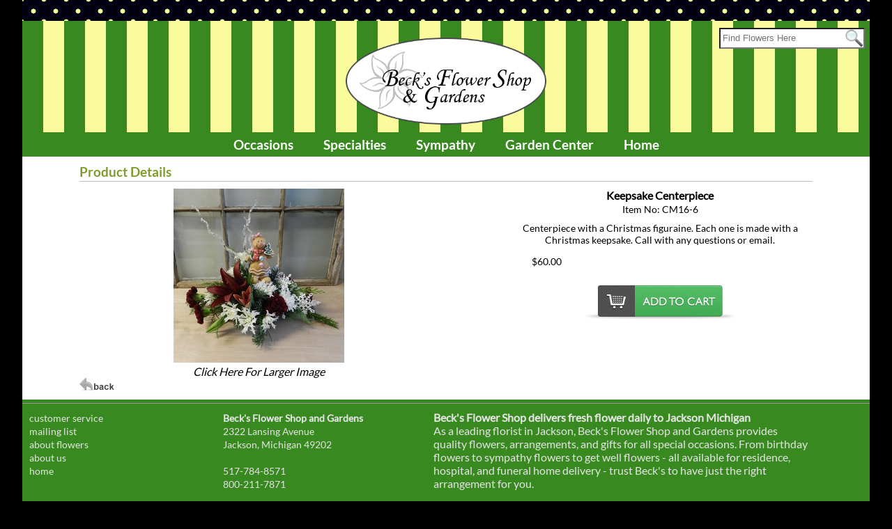

--- FILE ---
content_type: text/html; charset=UTF-8
request_url: https://www.becksflowershop.com/cgi-bin/becksitem-dba.cgi/CM16-6
body_size: 12770
content:
<!DOCTYPE HTML>
<html lang="en"><!-- InstanceBegin template="/Templates/basecgi.dwt" codeOutsideHTMLIsLocked="false" -->
<head>
<!-- InstanceBeginEditable name="doctitle" -->
<!-- InstanceEndEditable -->
		<script language="JavaScript">
		document.cookie='m99tracker=568309805;path=/;secure;samesite=Lax'
		</script>
		<SCRIPT LANGUAGE="JavaScript">
		document.cookie='m99tracker=568309805';
		function loadtracker()
		{
			if(document.login)
			{
				document.login.m99tracker.value='568309805';
			}
		}
		</script>
<link rel="canonical" href="https://www.becksflowershop.com/cgi-bin/becksitem-dba.cgi/CM16-6">
<TITLE>Beck's Flower Shop & Gardens Inc :: Your Jackson Florist :: Online Michigan Flower Shop</TITLE>
<META NAME="Description" CONTENT="">
<META NAME="Keywords" CONTENT="">

<meta property="og:title" content="Keepsake Centerpiece" />
<meta property="og:description" content="Centerpiece with a Christmas figuraine.
Each one is made with a Christmas keepsake. Call with any questions or email." />
<meta property="og:type" content="product" />
<meta property="og:url" content="http://www.becksflowershop.com/cgi-bin/becksitem-dba.cgi/CM16-6" />
<meta property="og:image" content="http://www.becksflowershop.com/images/CM166lg.jpg" />
<meta property="og:site_name" content="Becks Flowers" />
<meta property="fb:admins" content="1437436674" />
<meta property="product:price:amount" content="60" />
<meta property="product:price:currency" content="USD" />
<meta http-equiv="Content-Type" content="text/html; charset=iso-8859-1">
<meta http-equiv="X-UA-Compatible" content="IE=edge,chrome=1">
<!-- InstanceBeginEditable name="head" -->
<script src="/js/jquery.js"></script>
<script src="/js/lightbox-2.6.min.js"></script>
<link href="/lightbox.css" rel="stylesheet" />
<!-- InstanceEndEditable -->
<link rel="shortcut icon" href="/favicon.ico" type="image/x-icon">
<link rel="icon" href="/favicon.ico" type="image/x-icon">
<meta http-equiv="Cache-Control" content="no-cache, no-store, must-revalidate">
<link rel="stylesheet" type="text/css" href="/INVOICE.css">
<link rel="stylesheet" media="(max-width: 650px)" href="/INVOICE-mobile.css">
<link href="/menus/202/menu202id15_style.css" rel="stylesheet" type="text/css">
<link href="/maincss.css?v=1.2" rel="stylesheet" type="text/css">
<link rel="stylesheet" media="(max-width: 640px)" href="/mobilecss.css?v=1.2">
<meta name="viewport" content="width=device-width,initial-scale=1,maximum-scale=2">
<!-- InstanceBeginEditable name="ImgPop" -->
<!-- InstanceEndEditable -->
</head>
<body OnLoad="loadtracker()">

<span id="thirdparty">
</span>

<nav class="mobile_mega">
<!--<a href="#home">Home</a>-->
  <div class="mobile-dropdown">
    <button class="mobile-dropbtn" aria-label="Menu">
	<span class="mobile_burg">&#9776;</span>
    </button>
    <div class="mobile-dropdown-content">
  <!--    <div class="header">

      </div>-->
      <div class="row">
	  <div class="mobile-column">
	  
	  </div>
        <div class="mobile-column">
          <h3>Occasions</h3>
		  <ul>



<li><a href="https://www.becksflowershop.com/Valentines"><span>Valentine's Day</span></a></li>
<li><a href="https://www.becksflowershop.com/Everyday"><span>Everyday</span></a></li>
<li><a href="https://www.becksflowershop.com/Birthday"><span>Birthday</span></a></li>
<li><a href="https://www.becksflowershop.com/Newbaby"><span>New Baby</span></a></li>  
		  </ul>
        </div>
        <div class="mobile-column">
          <h3>Specialties</h3>
		  <ul>
          <!-- -->
          <li><a href="https://www.becksflowershop.com/Plants"><span>Plants</span></a></li>
          <li><a href="https://www.becksflowershop.com/Roses"><span>Roses</span></a></li>
          <li><a href="https://www.becksflowershop.com/Contemporary"><span>Contemporary</span></a></li>
	      <li><a href="https://www.becksflowershop.com/Gifts">Gifts</a></li>
		  </ul>
        </div>
        <div class="mobile-column">
          <h3>Sympathy</h3>
		  <ul>
          <li><a href="https://www.becksflowershop.com/sympservice"><span>For the Service</span></a></li>
    <li><a href="https://www.becksflowershop.com/symphome"><span>For the Home</span></a></li>
<li><a href="https://www.becksflowershop.com/GraveDecorations"><span>Grave Decorations</span></a></li>

		  
		  </ul>
        </div>
		
		<div class="mobile-column">
		<h3><a href="https://www.becksflowershop.com/greenhouse.htm"><span>Garden Center</span></a></h3>
		</div>

		
		<div class="mobile-column">
		<h3>About Us</h3>
		<ul>
		<li><a href="https://www.becksflowershop.com/service.htm"><span>Customer Service</span></a></li>
		<li><a href="https://www.becksflowershop.com/about.htm"><span>About Us</span></a></li>
          <li><a href="https://www.becksflowershop.com/addtomail.htm"><span>Mailing List</span></a></li>
            	<li><a href="https://www.becksflowershop.com/aboutflowers.htm"><span>About Flowers</span></a></li>
            	
		</ul>
		</div>
		
      </div>
    </div>
  </div>
</nav>

<div align="center">
<div id="maintable">
<div id="dottedborder"></div>

    
    <header id="logoarea" class="logoarea_txt">
<div>
<div id="login_area">
</div>
<div id="search2">
<form name="form1" method="get" action="/search">
<input name="keywords" type="text" class="textInput" id="keywords" placeholder="Find Flowers Here">
</form>
</div>
	</div>
<div id="logo"><br><a href="https://www.becksflowershop.com/index.htm"><img src="/gifs/2012-LogoC.png" alt="Beck's Flower Shop &amp; Gardens is located at 2322 Lansing Ave. in Jackson, Michigan (MI). " width="392" height="135" border="0"></a>
</div>
<div id="mobile_phone">2322 Lansing Avenue, Jackson, Michigan 49202<br>
<a href="tel:517-784-8571">517-784-8571</a>  &#9679;  <a href="tel:800-211-7871">800-211-7871</a></div>
<div class="mobile_search">
<form name="form1" method="get" action="/search">
<input name="keywords" type="text" class="textInput" id="keywords" placeholder="Find Flowers Here">
</form>
</div>
</header>


    
    <div style="clear:both;"></div>
<nav id="menu202id15" class="cmmMenu">
<ul>

   <li class="has-sub" style="z-index:800;"><span class="menuheader">Occasions</span>
   		<ul>  		



<li><a href="https://www.becksflowershop.com/Valentines"><span>Valentine's Day</span></a></li>
<li><a href="https://www.becksflowershop.com/Everyday"><span>Everyday</span></a></li>
<li><a href="https://www.becksflowershop.com/Birthday"><span>Birthday</span></a></li>
<li><a href="https://www.becksflowershop.com/Newbaby"><span>New Baby</span></a></li>     
<br>
      </ul>
   </li>

<li class="has-sub" style="z-index:750;"><span class="menuheader">Specialties</span>
      <ul>
         <!-- -->
          <li><a href="https://www.becksflowershop.com/Plants"><span>Plants</span></a></li>
          <li><a href="https://www.becksflowershop.com/Roses"><span>Roses</span></a></li>
          <li><a href="https://www.becksflowershop.com/Contemporary"><span>Contemporary</span></a></li>
	      <li><a href="https://www.becksflowershop.com/Gifts">Gifts</a></li>
      </ul>
   </li>
    
    
<li class="has-sub" style="z-index:650;"><a href="https://www.becksflowershop.com/Sympathy"><span>Sympathy</span></a>
<ul>
    <li><a href="https://www.becksflowershop.com/sympservice"><span>For the Service</span></a></li>
    <li><a href="https://www.becksflowershop.com/symphome"><span>For the Home</span></a></li>
<li><a href="https://www.becksflowershop.com/GraveDecorations"><span>Grave Decorations</span></a></li>

    </ul>
   </li>
<li style="z-index:600;"><a href="https://www.becksflowershop.com/greenhouse.htm"><span>Garden Center</span></a>

   </li>



<!--<li  class="has-sub" style="z-index:500;"><span class="menuheader">Shop By Price</span>
	<ul>
	<li><a href="https://www.becksflowershop.com/UNDER30"><span>Under $30</span></a></li>
<li><a href="https://www.becksflowershop.com/30TO40"><span>$30 to $40</span></a></li>
<li><a href="https://www.becksflowershop.com/40TO50"><span>$40 to $50</span></a></li>
<li><a href="https://www.becksflowershop.com/OVER50"><span>$50 and up</span></a></li>
      </ul>
   </li>-->
   

<li style="z-index:400;"><a href="https://www.becksflowershop.com/"><span>Home</span></a></li>   

</ul>

</nav>


<div id="centerarea">
<main id="main_body">
<div>
<!-- This is dynamic top content -->
</div>
<!-- InstanceBeginEditable name="Center Content" -->
<div align="center">
<div id="product_details">
<div id="Product_details_header">
<span class="header_txt">Product Details</span>
</div>
<div align="center" id="product_details_productimage">
<a id="xgpopup" style="text-decoration: none" href="/images/CM166xg.jpg" data-lightbox="CM166xg.jpg" title="Keepsake Centerpiece"><img src="/images/CM166lg.jpg" id="lgimage" alt="Keepsake Centerpiece from Beck's Flower Shop & Gardens, in Jackson, Michigan" border="0"><br><span class="product_details_xgtxt">Click Here For Larger Image</span></a>
</div>
<div id="product_details_productinfo">
<form name="order" method="post" action="/cgi-bin/summary-v1.cgi#body">
<input type="hidden" name="product_id" id="product_id" value="CM16-6">
<div id="product_details_nameID">
<span class="product_details_productname">Keepsake Centerpiece</span>
<span class="product_details_productid"><br>Item No: CM16-6<br></span>
</div>
<div id="product_details_productdesc">
Centerpiece with a Christmas figuraine.
Each one is made with a Christmas keepsake. Call with any questions or email.
</div>
<div style="clear:both;"></div>
<script type='text/javascript'>
function updateImage(i)
{
	document.getElementById('lgimage').src='/images/'+i;
	bigpic=i.substring(0,i.length-6)+'xg.jpg';
	document.getElementById('xgpopup').href='/images/'+bigpic;
}
</script>
<div id="product_details_pricepoint">
<div id="product_details_price"><input name="prices" value="60.00" type="hidden">$60.00&nbsp;</div>
</div>
<div id="localcityselect">
</div>
<div id="itempage_buybutton"><input type="image" src="/gifs/Add-to-cart-btn.png" border="0" alt="Add To Cart"></div>
</form>
</div>
<div id="itempage_backbutton"><a href="javascript:history.go(-1)"><img src="/gifs/back.png" border="0" alt="Back"></a></div>
</div>
</div>
<!-- InstanceEndEditable -->
<div>
<!-- This is dynamic bottom content -->

</div>
</main>


</div>



<footer id="footer">
	<div id="footer_main">
		<div id="footer_block1">
            	<span class="footer_txt">
            	<a href="https://www.becksflowershop.com/service.htm">customer service</a><br>
            	<a href="https://www.becksflowershop.com/addtomail.htm">mailing list</a><br>
            	<a href="https://www.becksflowershop.com/aboutflowers.htm">about flowers</a><br>
            	<a href="https://www.becksflowershop.com/about.htm">about us</a><br>
            	<a href="https://www.becksflowershop.com/index.htm">home</a><br>
		<br>
            	</span>
		</div>
       	<div id="footer_block2">
       	<span class="footer_txt"><strong>Beck's Flower Shop and Gardens</strong><br>
       	2322 Lansing Avenue<br>
		Jackson, Michigan 49202<br><br>
       	517-784-8571<br>
        800-211-7871</span><br>
		<br>
		<a href="https://www.facebook.com/becksflowershopandgardens" target="_blank">
			<img src="https://www.becksflowershop.com/gifs/facebook.png" style="width:auto; height:auto; max-width: 85%;" alt="Follow Becks Flower Shop in Jackson MI on Facebook"></a>
		
	</div>
    	<div id="footer_block3">
        <span class="sauce_txt"><strong>Beck's Flower Shop delivers fresh flower daily to Jackson Michigan</strong><br>
    	As a leading florist in Jackson, Beck's Flower Shop and Gardens provides quality flowers, arrangements, and gifts for all special occasions. From birthday flowers to  sympathy flowers to get well flowers - all available for residence, hospital, and funeral home delivery - trust Beck's to have just the right arrangement for you. <br>
    	<br>
        Beck's is your Jackson, Michigan full service florist. Browse the Beck's website and order online, or call our flower shop in Jackson and speak with our experts. 		
    	</span>
	</div>
	</div>
</footer> 


</div>
<div align="center" class="m99link"><a href="https://www.media99.com" target="_blank" class="m99link" title="Florist Website Design and Hosting by Media99">
Florist Website Design by Media99<br>
 <img src="https://www.media99.com/designs/gifs/m99-logosm.jpg" alt="Florist Websites, Point of Sale Integration, and more by Media99"></a></div>


</div>

</body>
<!-- InstanceEnd --></html>


--- FILE ---
content_type: text/css
request_url: https://www.becksflowershop.com/menus/202/menu202id15_style.css
body_size: 2235
content:
@charset "UTF-8";
#menu202id15 ul,
#menu202id15 li,
#menu202id15 span,
#menu202id15 a {
  border: 0;
  margin: 0;
  padding: 0;
  position: relative;
}
#menu202id15 {
  background: #38891F;
  font-weight: 300;
  height: auto;
  display: -webkit-flex;
   display: flex;
   -webkit-flex-direction: row; 
   flex-direction: row;
   -webkit-align-items: center;
   align-items: center;
   -webkit-justify-content: center;
   justify-content: center;
   z-index:1000;
}
#menu202id15:after,
#menu202id15 ul:after {
  content: '';
  display: block;
  clear: both;
}
#menu202id15 a {

  background: #38891F;
  color: #fff;
  display: inline-block;
  font-family:Lato-Bold, Tahoma, Arial, sans-serif;
  font-size: 120%;
  line-height: 35px;
  padding: 0 20px;
  text-decoration: none;
}

#menu202id15 .menuheader {
 /*paste in styling*/
	cursor: pointer;
	 background: #38891F;
  color: #fff;
  display: inline-block;
  font-family:Lato-Bold, Tahoma, Arial, sans-serif;
  font-size: 120%;
  line-height: 35px;
  padding: 0 20px;
  text-decoration: none;
}

#menu202id15 ul {
  list-style: none;
	
}
#menu202id15 > ul {
 float:left;
	
}
#menu202id15 > ul > li {
  display:inline-block;
	
}
#menu202id15 > ul > li.active a,
#menu202id15 > ul > li:hover > a {
  color: #fff;
   background: #000;
	/*border-top:3px solid #43C359;*/
}
#menu202id15 .has-sub {
  z-index: 1;
}
#menu202id15 .has-sub:hover > ul {
  display: block;
}
#menu202id15 .has-sub ul {
  display: none;
  position: absolute;
  width: 200px;
  top: 100%;
  left: 0;
}
#menu202id15 .has-sub ul li a {
  background:#E3E3E3;
  Color:#333;
  display: block;
  line-height: 100%;
  padding: 10px 10px;
	
}
#menu202id15 .has-sub ul li:hover a {
  background: #000;
  color: #fff;
}
#menu202id15 .has-sub .has-sub:hover > ul {
  display: block;
}
#menu202id15 .has-sub .has-sub ul {
  display: none;
  position: absolute;
  left: 100%;
  top: 0;
}
#menu202id15 .has-sub .has-sub ul li a {
  background: #E3E3E3;
  box-shadow: none;
  -moz-box-shadow: none;
  -webkit-box-shadow: none;
	color:#333;
}
#menu202id15 .has-sub .has-sub ul li a:hover {
  background: #fff;

}

--- FILE ---
content_type: text/css
request_url: https://www.becksflowershop.com/maincss.css?v=1.2
body_size: 12177
content:
@charset "utf-8";
/* CSS Document */
#thirdparty {display:none;}

@font-face { 
	font-family: Lato;
	src: url(Lato-Regular.ttf);}
	
@font-face {
	font-family: Lato-Bold;
	src: url(Lato-Bold.ttf);
}

body {
	background-color: #000;
	font-family: Lato, Tahoma, Arial, sans-serif;
	font-size:100%;
	color: #000;
	text-decoration:none;
	margin:0;
}

h1 { font-size: 110%; }

#maintable { 
	width:95%;
	background-color: #fff; 

}

#logoarea {
	height:150px;
	vertical-align: bottom;
/*	background-image: url(gifs/stripes.png);
*/	background: repeating-linear-gradient(
  to right,
  #38891F,
  #38891F 30px,
  #F9FB9D 30px,
  #F9FB9D 60px);
    padding-top:10px;
}

.logoarea_txt{ 
	color: #333;
}

#logo { width:100%; display:inline-block; vertical-align: middle; z-index: 900; }
#logo img { width:auto; height:125px; margin-top: -35px; vertical-align:bottom;}

#dottedborder {
 height:30px;	background-color:#001;
background-image: radial-gradient(#F9FB9D 15%, transparent 16%),
radial-gradient(#F9FB9D 15%, transparent 16%);
background-size:32px 32px;
background-position: 0 0, 15px 15px;
/*	background-image:url(gifs/polkadot.png); background-repeat: repeat-x; height:33px;*/
}
#login_area { width:24%; height: auto; float:left;z-index: 100; text-align: left; padding-left: 7px; }
.Login { display:inline-block; margin-left:5px; margin-right: 5px; color:#fff; font-weight: bold;  background-color: #1AB718; border-radius: 7px; border:1px solid #000; padding:5px}
.Login a { color:#fff; text-decoration:none; }
.Mycart { display:inline-block; margin-left:5px; margin-right: 5px; font-weight: bold;}
.Checkout { display:inline-block;margin-left:5px; margin-right: 5px; }
.Checkout a {  color:#1AB718; font-weight: bold; }
.Logout { display:inline-block;margin-left:5px; margin-right: 5px;  }
.Myaccount { display:inline-block;margin-left:5px; margin-right: 5px; }
#search2 {width:24%; height: auto; float:right;z-index: 100; text-align: right; padding-right: 7px;}
#search { width:auto; float:right; margin:15px;}
#search input#keywords { background-image: url(gifs/search.png); background-repeat: no-repeat; background-position: right; background-size: contain; line-height: 180%; padding-left: 3px; width:200px;}
#search2 input#keywords { background-image: url(gifs/search.png); background-repeat: no-repeat; background-position: right; background-size: contain; line-height: 180%; padding-left: 3px; width:200px;}
#keywords:active { background-image: none; }


#top_left { width:24%; display:block; }

#mobile_phone { display:none; height:0; }
#mobilemenu { visibility: hidden; display:none;}
.mobile_mega { display:none; }
.mobile_search { display:none; }

.index_CTA { width:30%; display:inline-block; height:auto; margin:10px; }
.index_CTA a { text-decoration:none; }
.index_CTA img {  z-index:1;width:100%; height:auto; }
.index_CTA_title { z-index:35; background-color:#333; opacity:.99;  white-space:nowrap; border-top:solid 1px #BFBFBF; position: relative;
  top: 50%;
  transform: translateY(-50%);font-size:140%; line-height:150%; font-family: Lato, Tahoma, Arial, sans-serif; font-variant:small-caps; color:#fff;}


#centerarea { background-color:#fff; width:98%; /*padding-bottom: 150px;*/ }
#main_body { width:98%;  text-align:left; padding:10px; display:inline-block;}

#social_icons {}

.socialmedia_txt {
	font-family: Lato, Tahoma, Arial, sans-serif;
	font-size:14px;
	color: #000;
	text-decoration:none;
	font-weight:bold;
}

.sympathy_txt_labels{
	font-family: Lato, Tahoma, Arial, sans-serif;
	font-size:12px;
	color: #000;
	text-decoration:none
}

.altpricewarning {
	font-family: Lato, Tahoma, Arial, sans-serif;
	font-size: 9px;
	font-weight: bold;
	font-style:italic;
	color:#000;
}

.altpricewarning {
                font-family: Lato, Tahoma, Arial, sans-serif;
                font-size: 10px;
                color: #333;
                text-decoration: none;
                font-style:italic;
}

#index_cover {}
#index_cover img { width:auto; height:auto; max-width:100%; z-index: 100;}
#index_cover_text { z-index: 500; float:right;}

.FlexEmbed {
  display: block;
  overflow: hidden;
  /*position: relative;*/
}

.FlexEmbed:before {
  content: "";
  display: block;
  width: 100%;
}

.FlexEmbed--2by1:before {
  padding-bottom: 50%;
}

.CoverImage {
  background-position: 50%;
  background-repeat: no-repeat;
  background-size: cover;
  margin: 0 auto 1em;
  max-height: 600px;
/*  max-width: 600px;
*/}

#index_slideshow { height:375px; width:100%; margin-top:10px; }
#slider { }
#slider img { width:auto; height:auto; max-width:95%; }


.index_item_large { width:21%; height:auto; display:inline-block; margin:10px; }
.index_item_large img {  width:auto; height:auto; max-width:95%;}
.index_item_CTA { text-align:center; border-radius: 8px; border:2px #000 solid; padding:5px; width: 22%; background: #fff; color:#000; margin-top: 15px; display:inline-block;white-space: nowrap;}
.index_item_CTA_txt {font-family: Constantia, Lucida Bright, DejaVu Serif, Georgia, serif; font-size: 18px; color:#000;}
.index_item_CTA:hover { background:#8e0229;color:#fff;}
.index_item_CTA_txt:hover {color:#fff;}
.index_item_CTA:hover a { color:#fff; }

#index_item {width: 19%; height: auto; }

#footer  {
	width:100%;
	padding-top:5px;
	padding-bottom:5px;
	/*bottom:0; 
	position:fixed;*/
	background-color: #38891F;
	color:#E5E5E5;
}
#footer a {color:#E5E5E5;  }

#footer_main{
	padding:10px;	
	clear:both;
	text-align:left;
	border-bottom:solid 1px #999;
	border-top:solid 1px #999;
}

.footer_txt  {
	font-family:Lato, Tahoma, Arial, sans-serif;
	color:333;
	text-decoration:none;
	font-size:90%;
	line-height: 110%;
}

#footer_block1  {
	width:23%;
	text-align:left;
	display:inline-block;
	vertical-align:top;
}

#footer_block2  {
	width:23%;
	text-align:left;
	display:inline-block;
	/*padding-top:10px;*/
}

#footer_block3  {
	text-align:left;
	display:inline-block;
	width:45%;
	vertical-align:top;
    margin-left: 2%;
	
}

.addphone_txt{ 
	font-family: Lato, Tahoma, Arial, sans-serif;
	font-size:17px;
	color: #333;
	font-weight:600;
} 

a {text-decoration:none;}

#store_hours {display:inline-block; height:auto; float:left; width: 70%;}
#store_hours_detail {padding-left:10px; padding-right:10px; margin-top:10px; display:inline-block; font-family: Lato, Tahoma, Arial, sans-serif; font-size:16px;font-weight:600;}

#phone_numbers_mobile {display:none;}
#phone_numbers {display:block;}
.header_txt {font-family: Lato-Bold, Tahoma, Arial, sans-serif; font-size: 110%; color:#7e9c2c; }

.wedcollage {float: right; width:60%; max-width: 800px;}

/*CAT STYLING*/

.cat_item  {padding:3px;white-space:normal;display:inline-block;text-align:center;width:31%;}
.cat_row  {display:inline-block;}
#catimage { width:auto; height:auto; max-width: 98%; max-height: 250px; }
.catbody {align-content: center; }

.dotted_separator {
border-top: 1px dotted #D3D3D3;
width:12px;
line-height:3px;
}
.line_separator {
border-bottom: solid 1px #D3D3D3;
}

.cat_viewall {
font-family:Lato, Tahoma, Arial, sans-serif;
font-size:95%;
color:#666;
font-weight:bold;
text-decoration:none;
}
a.cat_viewall:hover {
font-family:Lato, Tahoma, Arial, sans-serif;
font-size:95%;
color:#000;
font-weight:bold;
text-decoration:none;
}
.cat_comparebtn {
font-family:Lato, Tahoma, Arial, sans-serif;
font-size:95%;
color:#666;
font-weight:bold;
text-decoration:none;
padding-right:5px;
}
a.cat_comparebtn:hover {
font-family:Lato, Tahoma, Arial, sans-serif;
font-size:95%;
color:#000;
font-weight:bold;
text-decoration:none;
padding-right:5px;
}

.cat_backbtn {
font-family:Lato, Tahoma, Arial, sans-serif;
font-size:95%;
color:#666;
font-weight:bold;
text-decoration:none;
padding-left:5px;
}
a.cat_backbtn:hover {
font-family:Lato, Tahoma, Arial, sans-serif;
font-size:95%;
color:#000;
font-weight:bold;
text-decoration:none;
padding-left:5px;
}
.cat_nextbtn {
font-family:Lato, Tahoma, Arial, sans-serif;
font-size:95%;
color:#666;
font-weight:bold;
text-decoration:none;
padding-right:5px;
}
a.cat_nextbtn:hover {
font-family:Lato, Tahoma, Arial, sans-serif;
font-size:95%;
color:#000;
font-weight:bold;
text-decoration:none;
padding-right:5px;
}

#cat_sortmenu {
font-size:95%;
color:#333;
background:transparent;
border: solid 1px #666;
padding:1px;
cursor: pointer;
}

.cat_headertxt{
font-family:Lato, Tahoma, Arial, sans-serif;
font-size:120%;
color:#333;
font-weight:bold;
text-decoration:none;
}
.cat_productname{
font-family:Lato, Tahoma, Arial, sans-serif;
font-size:100%;
color:#000;
}
.cat_fromprice{
font-family:Lato, Tahoma, Arial, sans-serif;
font-size:100%;
color:#000;
}
.cat_comparechk{
font-family:Lato, Tahoma, Arial, sans-serif;
font-size:90%;
font-style:italic;
color:#000;
}
.cat_pgnumber{
font-family:Lato, Tahoma, Arial, sans-serif;
font-size:95%;
color:#333;
font-weight:bold;
text-decoration:none;
}
.cat_pgnumbertxt{
font-family:Lato, Tahoma, Arial, sans-serif;
font-size:95%;
color:#333;
font-weight:bold;
text-decoration:none;
}
#cat_sortmenu option { padding: 1px 1px 1px 1px;}
#cat_sortmenu option[selected]{ color:#303030; }
#cat_sortmenu option:nth-child(even) { background-color:#e5e5e5; }
select option { padding: 1px 1px 1px 1px;}
select option[selected]{ color:#303030; }
select option:nth-child(even) { background-color:#e5e5e5; }


.m99link{
	font-size: 12px;
	font-weight:bold;
	text-decoration: none;
	font-family:Lato, Tahoma, Arial, sans-serif;
	clear:both;
	width:99%;
	color:#333;
	padding:5px;
	background:#fff;
}
/*item styling*/

#product_details {clear:both;padding-top:30px 0; width:90%;font-family: Lato, Tahoma, Arial, sans-serif;}
#Product_details_header {text-align:left; border-bottom:solid 1px #BCBCBC; height:25px; font-weight:bold; font-size:110%;}
#product_details_productimage {width:49%;float:left;padding-top:10px}
#product_details_productimage img {width:auto; height:auto;}
#product_details_productinfo {width:40%;float:right;padding-top:10px;padding-right:8px; display:inline-block;}
#product_details_productdesc {font-size:90%; padding: 10px 0 10px 0;}
#product_details_pricepoint { font-size:90%; width:90%; clear:both;}
#product_details_price {float:left; padding: 0 5px; line-height:25px; }
#product_details_pricedesc { float:left; line-height:25px;}
#product_details_shown {float:left; padding-left: 5px; font-style:italic; font-weight:85%; line-height:25px; }
#product_details_pricethumb {float:left;}
#product_details_buy {padding: 10px 0 5px 5px;}
.product_details_productname {font-weight:bold;}
.product_details_productid {font-size:85%;}
.product_details_xgtxt {font-style:italic; text-decoration:none; color:#000000;}

#altpricewarning {}
#localcityselect {clear:both; padding: 8px 0;}
#itempage_buybutton {clear:both; padding:5px;}
/*#itempage_social {display:inline-block;}*/
#itempage_facebook {padding:5px;}
#itempage_pinterest {clear:both; padding-top:10px;}
#itempage_google {padding:5px;}
#itempage_backbutton {clear:both; float:left;}
#itempage_backbutton img {border:0; }

/*Gallery styling*/

.row {
  display: flex;
  flex-wrap: wrap;
  padding: 0 4px;
	width:100%;
}

/* Create four equal columns that sits next to each other */
.column {
  flex: 32%;
  max-width: 32%;
  padding: 0 4px;
}

.column img {
  margin-top: 8px;
  vertical-align: middle;
	width:auto; height:auto;
	max-width:98%;
}

/* Responsive layout - makes a two column-layout instead of four columns */
/*@media screen and (max-width: 1025px) {
  .column {
    flex: 48%;
    max-width: 48%;
  }
}*/

/* Responsive layout - makes the two columns stack on top of each other instead of next to each other */
@media screen and (max-width: 640px) {
  .column {
    flex: 100%;
    max-width: 100%;
  }
}

#exceptions {font-weight: 600; font-size: 120%; color:#D30000;}


--- FILE ---
content_type: text/css
request_url: https://www.becksflowershop.com/mobilecss.css?v=1.2
body_size: 14682
content:
@charset "utf-8";
/* CSS Document */

@font-face { 
	font-family: Lato;
	src: url(Lato-Regular.ttf);}
	
@font-face {
	font-family: Lato-Bold;
	src: url(Lato-Bold.ttf);
}

body {
	font-family: Lato, Tahoma, Arial, sans-serif;
	font-size:90%;
	color: #000;
	text-decoration:none;
	overflow-x: hidden;
	margin:0;
}

#maintable { 
	width:100%;
	background-color: #fff; 
	border:#666; 
	border-width:1px;
	margin:0;
}

#logoarea {
	background-color: #fff;
	border-bottom:1px solid #666;
	padding:5px 5px;
	height:auto;
	display:inline-block;
	clear:both;
	margin:0 0 15px 0;
}
#logoarea a { color:#333; }

.logoarea_txt{ 
	font-family: Lato, Tahoma, Arial, sans-serif;
	font-size:12px;
	color: #FFF;
}

#topleft {display: none; }
#logo { width:100%; margin-top:5px; }

#logo img { margin:0; max-width: 98%; }
#reaction { width: 95%;  }
.slogan {
	font-family: Lato, Tahoma, Arial, sans-serif;
	font-size:18px;
	font-variant:small-caps;
	font-weight: bolder;
	color: #000;
	line-height:24px;
}

#topnav {
	display:none;
}

#topnav_item { display:inline-block; }
.topnav_txt {	font-family: Lato, Tahoma, Arial, sans-serif;
font-size:16px;
	color: #FFF;
	text-decoration:none;
}

a.topnav_txt:hover {
	text-decoration: underline;
}

#login_area { width:100%; text-align: center;}
.Login { display:inline-block; margin-left:5px; margin-right: 5px; color:#fff; font-weight: bold;  background-color: #1AB718; border-radius: 7px; border:1px solid #000; padding:5px}
.Login a { color:#fff; text-decoration:none; }
.Mycart { display:inline-block; margin-left:5px; margin-right: 5px; font-weight: bold; color:#000;}
.Checkout { display:inline-block;margin-left:5px; margin-right: 5px; color:#000;}
.Checkout a {  color:#1AB718; font-weight: bold;color:#000; }
.Logout { display:inline-block;margin-left:5px; margin-right: 5px;color:#000;  }
.Myaccount { display:inline-block;margin-left:5px; margin-right: 5px;color:#000; }


#centerarea { background-color:#fff; width:98%; padding-right: 15px; }

#leftnav { visibility: hidden; display:none; }
#store_hours {display:inline-block; height:auto; float:left; width: 95%;}
#store_hours_detail {padding-left:10px; padding-right:10px; margin-top:10px; display:inline-block;	font-family: Lato, Tahoma, Arial, sans-serif;
font-size:16px;font-weight:600;}
#search2 { display:none;}
#phone_numbers_mobile {display:block; margin-top:10px;font-size:120%;}
#phone_numbers {display:none;}
#search { text-align:center; padding-right:20%; }

#menu202id15 {
display:none;
	
}
#menu202id15 a { 
box-shadow:none;
background: #f2edea;
  line-height: 30px;
  padding: 10px 10px;

}
#menu202id15 .has-sub ul li a {
line-height:30px;
  padding: 5px 5px;
}
#mobile_phone { display:inline-block; color:#000; font-size: 20px; font-weight: bold; font-family: Lato, Tahoma, Arial, sans-serif; margin:5px; }
.mobile_search { display:inline-block; width:100%; margin:10px 0px;}

.mobile_burg { color:#000; font-size:34px; /*font-weight: bold; */}

/* mobile_mega container */
.mobile_mega {
  overflow: hidden;
  background-color: #fff;
  font-family: Arial;
  display:block;
  position:fixed; 
  right:7px; top:7px;
/*  border-bottom-left-radius: 15px;
  border-bottom-right-radius: 15px;*/
  z-index: 1000;
  height:auto;
  
}

.mobile_mega:hover {
/*border-bottom-left-radius: 0px;
  border-bottom-right-radius: 0px;*/
  transition: .3s;
}

/* Links inside the mobile_mega */
.mobile_mega a {
  float: left;
  font-size: 16px;
  color: #000;
  text-align: center;
  padding: 7px 0px;
  text-decoration: none;
  
}

/* The dropdown container */
.mobile-dropdown {
  float: right;
  overflow: hidden;
 border:1px solid #000;
/* border-radius:5px;*/
}

/* Dropdown button */
.mobile-dropdown .mobile-dropbtn {
  font-size: 16px;
  border: none;
  outline: none;
  color: white;
  /*padding: 4px 8px;*/
  background-color: inherit;
  font: inherit; /* Important for vertical align on mobile phones */
  margin: 0; /* Important for vertical align on mobile phones */
}

/* Add a red background color to mobile_mega links on hover */
.mobile_mega a:hover, .mobile-dropdown:hover .mobile-dropbtn {
  background-color: #ccc;
}

/* Dropdown content (hidden by default) */
.mobile-dropdown-content {
  display: none;
  /*position: absolute;*/
  background-color: #f9f9f9;
  width: 100%;
  right: 0;
  box-shadow: 0px 8px 16px 0px rgba(0,0,0,0.2);
  z-index: 1;
  position:fixed;
  overflow-x:hidden;
  overflow-y: scroll;
  height:380px;


}

/* Mega Menu header, if needed */
.mobile-dropdown-content .header {
  padding: 5px;
  color: #000;
  display:block;
}

/* Show the dropdown menu on hover */
.mobile-dropdown:hover .mobile-dropdown-content {
  display: block;
  width:85%;
  padding:5px;
  text-align: right;
}

/* Create three equal columns that floats next to each other */
.mobile-column {
  /*float: right;*/
  width: 98%;
  padding: 0px;
  /*background-color: #ccc;*/
  /*height: 250px;*/
  height:auto;
  display:inline-block;
  text-align: left;
  margin:5px 0;
  vertical-align: top;
}

.mobile-column h3 { 
text-align:left;
padding:5px;
margin:0;
font-size:16px;
}

.mobile-column h3 a { padding-right:0px; padding-left:0px; text-decoration:none; color:#000; }

.mobile-column ul { list-style:none; margin:0; padding:0; text-align: left; width:100%; column-count: 2; }
.mobile-column ul li { display:inline-block; width:98%; margin:3px 0px; padding:0; vertical-align: top;}
/* Style links inside the columns */
.mobile-column a {
  float: none;
  color: black;
  padding: 5px;
  text-decoration: none;
  display: inline-block;
  text-align: left;
  /*width:45%;*/
  
}

/* Add a background color on hover */
.mobile-column a:hover {
  background-color: #ddd;
}

/* Clear floats after the columns */
.row:after {
  content: "";
  display: table;
  clear: both;
}


#main_body { width:100%;text-align:left; padding-top:10px; clear:both; }

.socialmedia_txt {	font-family: Lato, Tahoma, Arial, sans-serif;
font-size:11px;
	color: #000;
	text-decoration:none;
	font-weight:bold;
}

.sympathy_txt_labels{
	font-family: Lato, Tahoma, Arial, sans-serif;
	font-size:12px;
	color: #000;
	text-decoration:none
}


.altpricewarning {
                font-family: Lato, Tahoma, Arial, sans-serif;
                font-size: 10px;
                color: #333;
                text-decoration: none;
                font-style:italic;
}

.index_item_large {width:98%;} img {width:auto; height:auto; max-width:90%;}
.index_item_large img {  width:auto; height:auto; max-width:75%;}
.index_CTA { width:94%; display:inline-block; height:auto; margin:10px; }
.index_CTA_title { z-index: 35; }
#social_icons {
	width:240px;
}
#footer  {
	width:100%;
	margin-bottom:10px;
	padding-top:10px;
	padding-bottom:20px;
	clear:both;
}

#footer_main{
	padding:0;	
	width:98%;
	text-align:center;
	border-bottom:solid 1px #900;
	border-top:solid 1px #900;
	margin-bottom: 10px;
}

.footer_txt  {
	font-family:Lato, Tahoma, Arial, sans-serif;
	color:#fff;
	text-decoration:none;
}

#footer_block1  {
	width:94%;
	text-align:center;
	display:inline-block;
	font-size: 150%;
}

#footer_block2  {
	width:94%;
	text-align:center;
	display:inline-block;
	margin-bottom: 15px;font-size: 130%;
}

#footer_block3  {
	text-align:center;
	display:inline-block;
	width:94%;
	font-size: 150%;
	
}

.sauce_txt  {
	font-family:Lato, Tahoma, Arial, sans-serif;
	font-size:85%;
	color:#fff;
}

.wedcollage {width:95%; float:none;}

.cat_item  {padding:5px;white-space:normal;display:inline-block;text-align:center;width:95%;}
.cat_row  {display:inline-block;}
#catimage { width:auto; height:auto; max-width:98%; }


.dotted_separator {
border-top: 1px dotted #D3D3D3;
width:12px;
line-height:3px;
}
.line_separator {
border-bottom: solid 1px #D3D3D3;
}

.cat_viewall {
font-family:Lato, Tahoma, Arial, sans-serif;
font-size:95%;
color:#666;
font-weight:bold;
text-decoration:none;
}
a.cat_viewall:hover {
font-family:Lato, Tahoma, Arial, sans-serif;
font-size:95%;
color:#000;
font-weight:bold;
text-decoration:none;
}
.cat_comparebtn {
font-family:Lato, Tahoma, Arial, sans-serif;
font-size:95%;
color:#666;
font-weight:bold;
text-decoration:none;
padding-right:5px;
}
a.cat_comparebtn:hover {
font-family:Lato, Tahoma, Arial, sans-serif;
font-size:95%;
color:#000;
font-weight:bold;
text-decoration:none;
padding-right:5px;
}

.cat_backbtn {
font-family:Lato, Tahoma, Arial, sans-serif;
font-size:95%;
color:#666;
font-weight:bold;
text-decoration:none;
padding-left:5px;
}
a.cat_backbtn:hover {
font-family:Lato, Tahoma, Arial, sans-serif;
font-size:95%;
color:#000;
font-weight:bold;
text-decoration:none;
padding-left:5px;
}
.cat_nextbtn {
font-family:Lato, Tahoma, Arial, sans-serif;
font-size:95%;
color:#666;
font-weight:bold;
text-decoration:none;
padding-right:5px;
}
a.cat_nextbtn:hover {
font-family:Lato, Tahoma, Arial, sans-serif;
font-size:95%;
color:#000;
font-weight:bold;
text-decoration:none;
padding-right:5px;
}

#cat_sortmenu {
font-size:95%;
color:#333;
background:transparent;
border: solid 1px #666;
padding:1px;
cursor: pointer;
}

.cat_headertxt{
font-family:Lato, Tahoma, Arial, sans-serif;
font-size:120%;
color:#333;
font-weight:bold;
text-decoration:none;
}
.cat_productname{
font-family:Lato, Tahoma, Arial, sans-serif;
font-size:100%;
color:#000;
}
.cat_fromprice{
font-family:Lato, Tahoma, Arial, sans-serif;
font-size:100%;
color:#000;
}
.cat_comparechk{
font-family:Lato, Tahoma, Arial, sans-serif;
font-size:90%;
font-style:italic;
color:#000;
}
.cat_pgnumber{
font-family:Lato, Tahoma, Arial, sans-serif;
font-size:95%;
color:#333;
font-weight:bold;
text-decoration:none;
}
.cat_pgnumbertxt{
font-family:Lato, Tahoma, Arial, sans-serif;
font-size:95%;
color:#333;
font-weight:bold;
text-decoration:none;
}
#cat_sortmenu option { padding: 1px 1px 1px 1px;}
#cat_sortmenu option[selected]{ color:#303030; }
#cat_sortmenu option:nth-child(even) { background-color:#e5e5e5; }
select option { padding: 1px 1px 1px 1px;}
select option[selected]{ color:#303030; }
select option:nth-child(even) { background-color:#e5e5e5; }


.m99link{
	font-size: 12px;
	font-weight:bold;
	text-decoration: none;
	font-family:Lato, Tahoma, Arial, sans-serif;
	clear:both;
	width:99%;
	color:#333;
	padding:5px;
	margin-top:10px;
}

fieldset {
	font-family: Lato, Tahoma, Arial, sans-serif;
	font-weight: normal;
	font-size: 12px;
	color: #000;
	width:90%;
}

legend {
	font-family: Lato, Tahoma, Arial, sans-serif;
	font-weight: bold;
	font-size: 14px;
	color: #000;
	
}
#signin {
	font-family: Lato, Tahoma, Arial, sans-serif;
	font-weight: normal;
	font-size: 12px;
	color: #000;
	width:250px;
}
#addons {
	font-family: Lato, Tahoma, Arial, sans-serif;
	font-weight: normal;
	font-size: 12px;
	color: #000;
	width:250px;
}
#delivery  {
	font-family: Lato, Tahoma, Arial, sans-serif;
	font-weight: bold;
	font-size: 12px;
	color: #000;
	width:250px;
}
#recipientinfo  {
	font-family: Lato, Tahoma, Arial, sans-serif;
	font-weight: bold;
	font-size: 12px;
	color: #000;
	width:250px;
}
#senderinfo  {
	font-family: Lato, Tahoma, Arial, sans-serif;
	font-weight: bold;
	font-size: 12px;
	color: #000;
	width:250px;
}
#paymentinfo  {
	font-family: Lato, Tahoma, Arial, sans-serif;
	font-weight: bold;
	font-size: 12px;
	color: #000;
	width:250px;
}

#addon_img { width:90%;  }
#addon_img img { width:40px; height:auto; }

#securegif { display:none; }

#order1fields { width:auto; max-width:170px;  }
#order2fields { width:auto;max-width:170px;  }
#addonfields  { width: 100px ; }
#addon_section { display:inline-block; }

#cartheaders {float:left; width:98%; display:inline-block; padding:10px;}
#cartheaders_spacer { width:45%;}
#cartproduct{ width:98%; display:inline-block; padding:10px; align-content:center;}
#cartproduct_spacer {border-top:2px dotted #A7A7A7; clear:both;}
#cartproduct_image{ width:90%; align-content:center; }
#cartproduct_image img {width:auto; height:140px;}
#cartproduct_name{ width:90%; white-space:normal; overflow:hidden;}
#cartproduct_itemprice{width:90%;}
#cartproduct_quantity{ width:90%;}
#cartproduct_totalprice{width:90%;}
#carttotal {margin-left:10%;}

.product_summary_prod_id_txt {font-size:90%;}
.product_summary_nav_tools_txt {font-weight:bold;}
.product_summary_prod_name_txt {font-weight:bold; font-size:120%; white-space:normal; }
.product_summary_prod_itemprice_txt {font-size:95%;}
.product_summary_detailheader {font-size:90%; opacity:.8;}
.product_summary_prod_totalitemprice_txt {font-weight:bold; font-size:120%;}
.carttotal_txt {font-weight:bold; font-size:140%;}

/*item styling*/

#product_details {clear:both;padding-top:30px 0; width:90%;font-family: Lato, Tahoma, Arial, sans-serif;}
#Product_details_header {text-align:left; border-bottom:solid 1px #BCBCBC; height:25px; font-weight:bold; font-size:110%;}
#product_details_productimage {width:95%;padding-top:10px;}
#product_details_productimage img {width:auto; height:auto; max-width:90%;}
#product_details_productinfo {width:90%;padding-top:10px;padding-right:8px; display:inline-block;}
#product_details_productdesc {font-size:100%; padding: 10px 0 10px 0;}
#product_details_pricepoint { font-size:100%; width:90%; clear:both;}
#product_details_price {clear:both; padding: 0 5px; line-height:25px; }
#product_details_pricedesc { float:left; line-height:25px;}
#product_details_shown {float:left; padding-left: 5px; font-style:italic; font-weight:85%; line-height:25px; }
#product_details_pricethumb {float:left;}
#product_details_buy {padding: 10px 0 5px 5px;}
.product_details_productname {font-weight:bold; clear:both;}
.product_details_productid {font-size:85%;}
.product_details_xgtxt {font-style:italic; text-decoration:none; color:#000000;}

#altpricewarning {}
#localcityselect {clear:both; padding: 8px 0;}
#itempage_buybutton {clear:both; padding:5px;}
/*#itempage_social {display:inline-block;}*/
#itempage_facebook {padding:5px;}
#itempage_pinterest {clear:both; padding-top:10px;}
#itempage_google {padding:5px;}
#itempage_backbutton {clear:both; float:left;}
#itempage_backbutton img {border:0; }

#loginarea
{
	display:inline-block; height:auto; float:left; width: 90%;}
